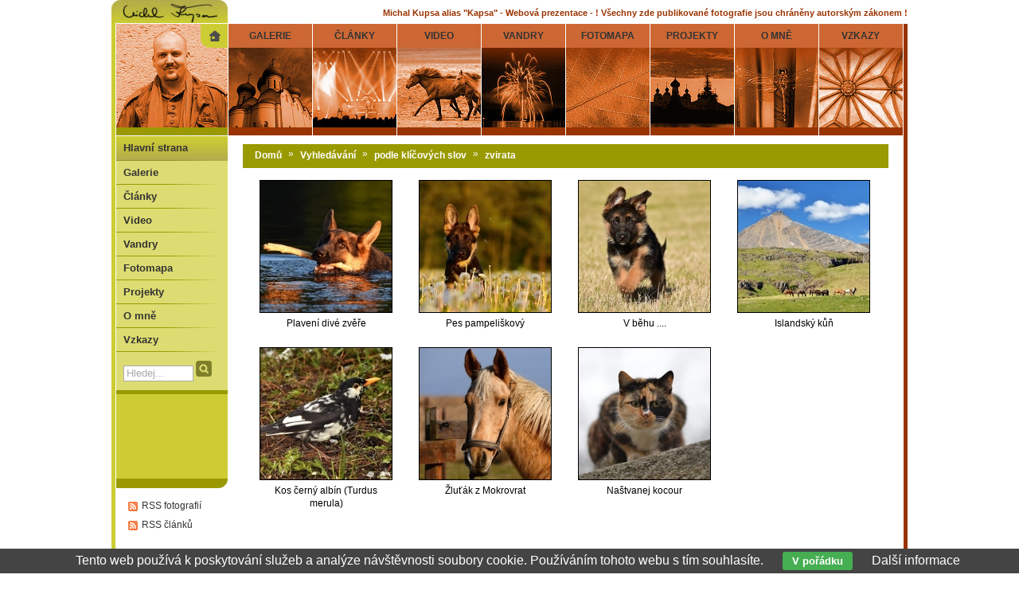

--- FILE ---
content_type: text/html; charset=UTF-8
request_url: https://www.michalkupsa.cz/foto/zvirata/
body_size: 5230
content:
<!DOCTYPE html PUBLIC '-//W3C//DTD XHTML 1.0 Transitional//EN' 'http://www.w3.org/TR/xhtml1/DTD/xhtml1-transitional.dtd'>
<html xmlns="http://www.w3.org/1999/xhtml" xml:lang="cs" lang="cs">

<head>
<title>zvirata | Fotografie | Michal Kupsa</title>
<meta http-equiv="Content-type" content="text/html; charset=utf-8" />
<meta name="Content-language" content="cs" />
<link rel="icon" href="https://www.michalkupsa.cz/favicon.ico" />

<meta name="viewport" content="width=device-width, initial-scale=1" />
<meta name="description" content="zvirata | Vyhledávání podle klíčových slov Vám může značně zpříjemnit orientaci ve fotografiích" />
<meta name="author" content="Michal Kupsa" />
<meta name="robots" content="all,follow" />
<link rel="alternate" type="application/rss+xml" title="Michal Kupsa | fotogalerie" href="/rss.xml" />
<link rel="stylesheet" type="text/css" href="/scripts/menu/css/styles.css" media="screen,projection" />
<link rel="stylesheet" type="text/css" href="/scripts/menu/css/menuChildren.css" media="screen,projection" />

<!--[if lt IE 9]>
  <link rel="stylesheet" href="/scripts/menu/css/ieMenuChildren.css"/>
<![endif]-->

<link rel="stylesheet" type="text/css" href="/include/styles.css" media="screen,projection" />
<link rel="stylesheet" type="text/css" href="/include/responsive.css" media="screen,projection" />
<link rel="stylesheet" type="text/css" href="/include/print.css" media="print" />

<!--[if lte IE 6]>
<link href="/include/ie6.css" rel="stylesheet" type="text/css" />
<![endif]-->

<script type="text/javascript" src="/scripts/jquery/jquery-1.4.1.min.js"></script>
<script type="text/javascript" src="/scripts/scripts.js"></script>


<script type="text/javascript">

//$(document).ready(function() {$(document)[0].oncontextmenu = function() {return false;}}); 

</script>
 

<script src='https://www.google.com/recaptcha/api.js?hl=cs'></script>

<script>

function submitForm()
  {
  var form = document.getElementById("ContactForm");
  
  if(validate_form(form))
    {
    form.submit();
    }
  else
    {
    grecaptcha.reset();
    }
  }
  
</script>

</head>

<body>

<nav class="mainMenu"><label for="toggleMenu" class="menuTitle">MENU</label><input type="checkbox" id="toggleMenu" /><ul><li><a href="/">Domů</a></li><li><a href="#" class="toggleChildrenTop toggleChildrenTopStyle">Galerie</a><ul><li><a href="/galerie/cestopis-22/" title="Cestopis">Cestopis</a></li><li><a href="/galerie/krajina-19/" title="Krajina">Krajina</a></li><li><a href="/galerie/architektura-12/" title="Architektura">Architektura</a></li><li><a href="/galerie/infracervena-21/" title="Infračervená">Infračervená</a></li><li><a href="/galerie/houby-13/" title="Houby">Houby</a></li><li><a href="/galerie/vlaky-14/" title="Vlaky">Vlaky</a></li><li><a href="/galerie/zvirata-20/" title="Zvířata">Zvířata</a></li><li><a href="/galerie/virtual-360-219/" title="Virtual 360°">Virtual 360°</a></li><li><a href="/galerie/lide-27/" title="Lidé">Lidé</a></li><li><a href="/galerie/makro-1/" title="Makro">Makro</a></li><li><a href="/galerie/krasne-stroje-69/" title="Krásné stroje">Krásné stroje</a></li><li><a href="/galerie/srandicky-11/" title="Srandičky">Srandičky</a></li><li><a href="/galerie/geocaching-129/" title="Geocaching">Geocaching</a></li><li><a href="/galerie/vsehochut-191/" title="Všehochuť">Všehochuť</a></li></ul></li><li><a href="#" class="toggleChildrenTop toggleChildrenTopStyle">Články</a><ul><li><a href="/blog/">Všechny články</a></li><li><a href="/blog/aktuality/" title="Aktuality">Aktuality</a></li><li><a href="/blog/zahranicni-cestopisy/" title="Zahraniční cestopisy">Zahraniční cestopisy</a></li><li><a href="/blog/fotografovani/" title="Fotografování">Fotografování</a></li><li><a href="/blog/geocaching/" title="Geocaching">Geocaching</a></li><li><a href="/blog/recenze/" title="Recenze">Recenze</a></li><li><a href="/blog/rozhovory/" title="Rozhovory">Rozhovory</a></li><li><a href="/blog/tipy-na-vylety-v-cr/" title="Tipy na výlety v ČR">Tipy na výlety v ČR</a></li><li><a href="/blog/tramping/" title="Tramping">Tramping</a></li><li><a href="/blog/detektoring/" title="Detektoring">Detektoring</a></li><li><a href="/blog/in-english/" title="In English">In English</a></li></ul></li><li><a href="#" class="toggleChildrenTop toggleChildrenTopStyle">Video</a><ul><li><a href="/galerie/cestopis-16/" title="Cestopis">Cestopis</a></li><li><a href="/galerie/geocaching-68/" title="Geocaching">Geocaching</a></li><li><a href="/galerie/hudba-54/" title="Hudba">Hudba</a></li><li><a href="/galerie/vandry-18/" title="Vandry">Vandry</a></li><li><a href="/galerie/vlaky-17/" title="Vlaky">Vlaky</a></li><li><a href="/galerie/zvirata-51/" title="Zvířata">Zvířata</a></li><li><a href="/galerie/vsehochut-64/" title="Všehochuť">Všehochuť</a></li></ul></li><li><a href="#" class="toggleChildrenTop toggleChildrenTopStyle">Vandry</a><ul><li><a href="/galerie/2025-392/" title="2025">2025</a></li><li><a href="/galerie/2024-387/" title="2024">2024</a></li><li><a href="/galerie/2023-378/" title="2023">2023</a></li><li><a href="/galerie/2022-368/" title="2022">2022</a></li><li><a href="/galerie/2021-365/" title="2021">2021</a></li><li><a href="/galerie/2020-348/" title="2020">2020</a></li><li><a href="/galerie/2019-338/" title="2019">2019</a></li><li><a href="/galerie/2018-310/" title="2018">2018</a></li><li><a href="/galerie/2017-291/" title="2017">2017</a></li><li><a href="/galerie/2016-259/" title="2016">2016</a></li><li><a href="/galerie/2015-221/" title="2015">2015</a></li><li><a href="/galerie/2014-182/" title="2014">2014</a></li><li><a href="/galerie/2013-130/" title="2013">2013</a></li><li><a href="/galerie/2012-55/" title="2012">2012</a></li><li><a href="/galerie/2011-38/" title="2011">2011</a></li><li><a href="/galerie/2010-39/" title="2010">2010</a></li><li><a href="/galerie/2009-40/" title="2009">2009</a></li><li><a href="/galerie/2008-56/" title="2008">2008</a></li><li><a href="/galerie/trampska-smes-132/" title="Trampská směs">Trampská směs</a></li><li><a href="/galerie/ruzny-stary-fotky-140/" title="Různý starý fotky">Různý starý fotky</a></li><li><a href="/galerie/sbirka-camratek-258/" title="Sbírka camrátek">Sbírka camrátek</a></li></ul></li><li><a href="/mapa.html">Fotomapa</a></li><li><a href="/projekty/">Projekty</a></li><li><a href="#" class="toggleChildrenTop toggleChildrenTopStyle">O mně</a><ul><li><a href="/autor.html">Michal Kupsa</a></li><li><a href="/kontakt.html">Kontakt</a></li><li><a href="/odkazy.html">Odkazy</a></li></ul></li><li><a href="/kniha-navstev.html">Vzkazy</a></li></ul></nav>

<!-- Container -->
<div id="container">





<!-- Header -->
<div id="header">

<h1>
  <a href="/" title="zvirata | Fotografie | Michal Kupsa">
    <span>
      zvirata | Fotografie | Michal Kupsa
    </span>
  </a>
</h1>

</div>
<!-- /Header -->





<!-- Content -->
<div id="content">

<!-- Breadcrumbs -->
<div class="lista"><a href="/" title="Domů">Domů</a> &raquo; <span>Vyhledávání</span> &raquo; <strong>podle klíčových slov</strong> &raquo; <span>zvirata</span></div><div class="clear"></div>
<!-- /Breadcrumbs -->

<!-- Thumbnails block -->
<div class="blog-content">

<!-- Thumbnails -->
<div class="thumbnail">
  <a title="Plavení divé zvěře - Tak to naše zvíře už zvládá i aport klacku z Vltavy. :-)" href="/klicova-slova/plaveni-dive-zvere-5788.html">
    <img src="/thumbs/plaveni-dive-zvere-5788.jpg" alt="Plavení divé zvěře | fotografie" /><br/>
  </a>
  <span>Plavení divé zvěře</span>
</div>
<!-- /Thumbnails -->

<!-- Thumbnails -->
<div class="thumbnail">
  <a title="Pes pampeliškový - Jen si tak blbneme v zapadajícím slunci na louce za barákem. :-)" href="/klicova-slova/pes-pampeliskovy-5676.html">
    <img src="/thumbs/pes-pampeliskovy-5676.jpg" alt="Pes pampeliškový | fotografie" /><br/>
  </a>
  <span>Pes pampeliškový</span>
</div>
<!-- /Thumbnails -->

<!-- Thumbnails -->
<div class="thumbnail">
  <a title="V běhu .... - Tak jsme si po letech zase pořídili pejska, tedy psici. :-)" href="/klicova-slova/v-behu--5586.html">
    <img src="/thumbs/v-behu--5586.jpg" alt="V běhu .... | fotografie" /><br/>
  </a>
  <span>V běhu ....</span>
</div>
<!-- /Thumbnails -->

<!-- Thumbnails -->
<div class="thumbnail">
  <a title="Islandský kůň - Islandský kůň je zvláštní a velmi odolné plemeno, k vidění volně pomalu na každé louce." href="/klicova-slova/islandsky-kun-5452.html">
    <img src="/thumbs/islandsky-kun-5452.jpg" alt="Islandský kůň | fotografie" /><br/>
  </a>
  <span>Islandský kůň</span>
</div>
<!-- /Thumbnails -->

<!-- Thumbnails -->
<div class="thumbnail">
  <a title="Kos černý albín (Turdus merula) - Fotka sice ještě pořád není ani zdaleka dokonalá, ale mám z ní opravdu velikou radost. :-)" href="/klicova-slova/kos-cerny-albin-turdus-merula-4685.html">
    <img src="/thumbs/kos-cerny-albin-turdus-merula-4685.jpg" alt="Kos černý albín (Turdus merula) | fotografie" /><br/>
  </a>
  <span>Kos černý albín (Turdus merula)</span>
</div>
<!-- /Thumbnails -->

<!-- Thumbnails -->
<div class="thumbnail">
  <a title="Žluťák z Mokrovrat - Krásnej &quot;žluťák&quot; z farmy ve vesnici s poetickým jménem Mokrovraty." href="/klicova-slova/zlutak-z-mokrovrat-3505.html">
    <img src="/thumbs/zlutak-z-mokrovrat-3505.jpg" alt="Žluťák z Mokrovrat | fotografie" /><br/>
  </a>
  <span>Žluťák z Mokrovrat</span>
</div>
<!-- /Thumbnails -->

<!-- Thumbnails -->
<div class="thumbnail">
  <a title="Naštvanej kocour - Tak takhle strakatýho kocoura jsem snad ještě nikdy naviděl a k tomu navíc tak naštvanýho, to už vůbec ne ....   :o))" href="/klicova-slova/nastvanej-kocour-1836.html">
    <img src="/thumbs/nastvanej-kocour-1836.jpg" alt="Naštvanej kocour | fotografie" /><br/>
  </a>
  <span>Naštvanej kocour</span>
</div>
<!-- /Thumbnails -->

</div>
<!-- /Thumbnails block -->

</div>
<!-- /Content -->





<!-- Sidebar -->
<div id="sidebar"><div class="menu-content"><div class="menu-top">Hlavní strana</div>
<ul class="gallery-menu"><li><a href="/galerie/" title="Galerie">Galerie</a></li><li><a href="/blog/" title="Články">Články</a></li><li><a href="/galerie/video-15/" title="Video">Video</a></li><li><a href="/galerie/vandry-10/" title="Vandry">Vandry</a></li><li><a href="/mapa.html" title="Fotomapa">Fotomapa</a></li><li><a href="/projekty/" title="Projekty">Projekty</a></li><li><a href="/autor.html" title="O mně">O mně</a></li><li><a href="/kniha-navstev.html" title="Vzkazy">Vzkazy</a></li></ul>


<!-- Search box -->
<div id="box-search">

<script type="text/javascript">
var defaultText = "Hledej...";
var suggestionText = "";
</script>

<script type="text/javascript" src="/scripts/search/search.js"></script>

<form id="search-box" action="/vyhledavani/" method="post"><input id="searchfield" class="search-input" type="text" name="search" /><input type="hidden" name="newsearch" /><input class="search-button" type="submit" name="submit" value="" /></form></div>
<!-- /Search box --><div class="menu-bottom">
<!-- https://vsevjednom.cz - pocitadlo -->
<script src="https://vsevjednom.cz/poc_count.php?poc=6050&amp;typ=1&amp;lan=cs&amp;js=1" type="text/javascript">
</script>
<noscript>
<p>
<a href="https://vsevjednom.cz/">
<img src="https://vsevjednom.cz/pocitadlo_.php?poc=6050&amp;typ=1&amp;lan=cs&amp;js=0" alt="Vsevjednom.cz" style="border: 0px; height: 88px; width: 100px">
</a>
</p>
</noscript>
<!-- https://vsevjednom.cz - pocitadlo konec -->

</div></div><ul id="sidebar-rss">
        <li class="ext-rss"><a href="/rss.xml" title="V tomto RSS zdroji je 10 poslednich fotografií." target="_blank">RSS fotografií</a></li>
        <li class="ext-rss"><a href="/rss-blog.xml" title="V tomto RSS zdroji je 10 poslednich článků." target="_blank">RSS článků</a></li>
      </ul>

<!-- Subscribe box -->
<div id="box-subscribe"><br/><a href="/newsletter/"><img src="/images/news.jpg" /></a></div>
<!-- /Subscribe box -->

<!-- Keywords cloud -->
<div id="cloud">
  <a class="key-low" href="/foto/360/" title="360">360</a>
  <a class="key-low" href="/foto/armenie/" title="armenie">armenie</a>
  <a class="key-low" href="/foto/azerbajdzan/" title="azerbajdzan">azerbajdzan</a>
  <a class="key-low" href="/foto/baku/" title="baku">baku</a>
  <a class="key-low" href="/foto/cernobila/" title="cernobila">cernobila</a>
  <a class="key-low" href="/foto/cesta/" title="cesta">cesta</a>
  <a class="key-low" href="/foto/dolske-udoli/" title="dolske&nbsp;udoli">dolske&nbsp;udoli</a>
  <a class="key-low" href="/foto/gruzie/" title="gruzie">gruzie</a>
  <a class="key-high" href="/foto/hory/" title="hory">hory</a>
  <a class="key-middle" href="/foto/houby/" title="houby">houby</a>
  <a class="key-low" href="/foto/infracervena/" title="infracervena">infracervena</a>
  <a class="key-low" href="/foto/irsko/" title="irsko">irsko</a>
  <a class="key-low" href="/foto/island/" title="island">island</a>
  <a class="key-low" href="/foto/kavkaz/" title="kavkaz">kavkaz</a>
  <a class="key-low" href="/foto/klaster/" title="klaster">klaster</a>
  <a class="key-high" href="/foto/kostel/" title="kostel">kostel</a>
  <a class="key-high" href="/foto/krajina/" title="krajina">krajina</a>
  <a class="key-low" href="/foto/krestanstvi/" title="krestanstvi">krestanstvi</a>
  <a class="key-low" href="/foto/kyrgyzstan/" title="kyrgyzstan">kyrgyzstan</a>
  <a class="key-low" href="/foto/lide/" title="lide">lide</a>
  <a class="key-low" href="/foto/mesto/" title="mesto">mesto</a>
  <a class="key-low" href="/foto/mongolsko/" title="mongolsko">mongolsko</a>
  <a class="key-low" href="/foto/more/" title="more">more</a>
  <a class="key-low" href="/foto/nocni-fotografie/" title="nocni&nbsp;fotografie">nocni&nbsp;fotografie</a>
  <a class="key-low" href="/foto/obloha/" title="obloha">obloha</a>
  <a class="key-low" href="/foto/parni-lokomotiva/" title="parni&nbsp;lokomotiva">parni&nbsp;lokomotiva</a>
  <a class="key-low" href="/foto/pobrezi/" title="pobrezi">pobrezi</a>
  <a class="key-low" href="/foto/praha/" title="praha">praha</a>
  <a class="key-low" href="/foto/pravoslavi/" title="pravoslavi">pravoslavi</a>
  <a class="key-low" href="/foto/priroda/" title="priroda">priroda</a>
  <a class="key-low" href="/foto/ptaci/" title="ptaci">ptaci</a>
  <a class="key-low" href="/foto/reka/" title="reka">reka</a>
  <a class="key-middle" href="/foto/rusko/" title="rusko">rusko</a>
  <a class="key-low" href="/foto/strom/" title="strom">strom</a>
  <a class="key-low" href="/foto/tramp/" title="tramp">tramp</a>
  <a class="key-low" href="/foto/udoli/" title="udoli">udoli</a>
  <a class="key-low" href="/foto/ukrajina/" title="ukrajina">ukrajina</a>
  <a class="key-low" href="/foto/unesco/" title="unesco">unesco</a>
  <a class="key-low" href="/foto/vandr/" title="vandr">vandr</a>
  <a class="key-low" href="/foto/vesnice/" title="vesnice">vesnice</a>
  <a class="key-low" href="/foto/vlak/" title="vlak">vlak</a>
  <a class="key-low" href="/foto/vltava/" title="vltava">vltava</a>
  <a class="key-middle" href="/foto/voda/" title="voda">voda</a>
  <a class="key-low" href="/foto/vyhlidka/" title="vyhlidka">vyhlidka</a>
</div>
<!-- /Keywords cloud -->



</div>
<!-- /Sidebar -->





<!-- Footer -->
<div id="footer"><address>Copyright &copy; 2026 <a href="https://www.michalkupsa.cz/" title="Michal Kupsa">Michal Kupsa</a>. Všechna <dfn title="Veškeré zdrojové kódy, grafické soubory a texty (i jejich části) jsou předmětem autorského práva ve smyslu Autorského zákona č. 121/2000, §11. Autorem webu je Michal Vitásek.">práva vyhrazena</dfn>. Design by <a href="http://www.vojtaherout.com">VOJTa Herout</a>. Vytvořil <a href="http://www.fotokoutek.cz" title="Tvorba webové galerie a webových stránek">Abulafia design</a> | <a href="/webova-galerie.html" title="Webová galerie">web galerie</a>, <a href="http://www.fotopraha.com" title="Fotografie Prahy">Michal Vitásek</a> 2011.</address></div>
<!-- /Footer -->





</div>
<!-- /Container -->





<!-- Menu -->
<div id="menu">

<ul><li id="menu-1"><a href="/galerie/" title="Galerie"><span>Galerie</span></a></li><li id="menu-2"><a href="/blog/" title="Články"><span>Články</span></a></li><li id="menu-3"><a href="/galerie/video-15/" title="Video"><span>Video</span></a></li><li id="menu-4"><a href="/galerie/vandry-10/" title="Vandry"><span>Vandry</span></a></li><li id="menu-5"><a href="/mapa.html" title="Fotomapa"><span>Fotomapa</span></a></li><li id="menu-6"><a href="/projekty/" title="Projekty"><span>Projekty</span></a></li><li id="menu-7"><a href="/autor.html" title="O mně"><span>O mně</span></a></li><li id="menu-8"><a href="/kniha-navstev.html" title="Vzkazy"><span>Vzkazy</span></a></li></ul>
</div>
<!-- /Menu -->


<div class="copy"><div>Michal Kupsa alias "Kapsa" - Webová prezentace - ! Všechny zde publikované fotografie jsou chráněny autorským zákonem !</div></div><div class="eu-cookies">Tento web používá k poskytování služeb a analýze návštěvnosti soubory cookie. Používáním tohoto webu s tím souhlasíte. <button>V pořádku</button> <a href="https://www.google.com/policies/technologies/cookies/">Další informace</a></div>    
    <script>
    
    $('.eu-cookies button').click(function() {
        var date = new Date();
        date.setFullYear(date.getFullYear() + 10);
        document.cookie = 'eu-cookies=1; path=/; expires=' + date.toGMTString();
        $('.eu-cookies').hide();
    });
    
    </script>
  
    <script type="text/javascript">

  var _gaq = _gaq || [];
  _gaq.push(['_setAccount', 'UA-636656-47']);
  _gaq.push(['_trackPageview']);

  (function() {
    var ga = document.createElement('script'); ga.type = 'text/javascript'; ga.async = true;
    ga.src = ('https:' == document.location.protocol ? 'https://ssl' : 'http://www') + '.google-analytics.com/ga.js';
    var s = document.getElementsByTagName('script')[0]; s.parentNode.insertBefore(ga, s);
  })();

</script>
<div class="reklama-left"></div><div class="reklama-right"></div>
<script type="text/javascript" src="/scripts/menu/scripts/menu.js"></script>

<script>
	$(function() {
		toggleChildren();
    toggleChildrenTop();
	})
</script>


</body>
</html>

--- FILE ---
content_type: text/css
request_url: https://www.michalkupsa.cz/scripts/menu/css/styles.css
body_size: 88
content:
/*Page CSS*/
body, html {font-size:16px; font-family:arial, sans-serif; margin:0;}

.content { float:left; margin:1% 3%; width:94%; }

small { font-size:80%;}

.mainMenu a.toggleChildrenTop {height: 0; padding: 0;}
.mainMenu a.toggleChildrenTopStyle {height: auto; padding: 5px 3%;}

--- FILE ---
content_type: text/css
request_url: https://www.michalkupsa.cz/scripts/menu/css/menuChildren.css
body_size: 1233
content:
/*
Responsive Mobile Toggle Menu v2.2
Description: Mobile first responsive toggle menu
Author: Danielle Vautier
*/

/*Menu mobile first CSS*/
body{ -webkit-animation: bugfix infinite 1s; }

/*This fixes a chrome/webkit bug for older Android Browsers */
// causing issues in safari @-webkit-keyframes bugfix { from {padding:0;} to {padding:0;} } 

/*Required functional CSS don't change this bit
CSS styles are at the end! */

.mainMenu {
	display:block;
	position:relative;
	width:100%;
	margin:0;
	padding:0;
	float:left;
	}
	
#toggleMenu { 
	display: none;
	}

#toggleMenu:checked ~ ul {  
	max-height:100%; /*Make page height*/ 
	opacity:1;
	}
	
.mainMenu > ul {
	width:100%;
	margin:0;
	padding:0;
	list-style:none;
	float:left;
    overflow-y: hidden;
	max-height:0;
	}

.mainMenu li {
	margin:0;
	padding:0;
	white-space:nowrap;
	display:block;
	width:100%;
	float:left;
	}
	
.mainMenu a, .mainMenu a:visited {
	display:block;
	width:100%; /*required to make whole element clickable*/
	}

label.menuTitle {
	margin:0;
	display:block;
	cursor:pointer;
	background: url('../images/menu.png');
    background-image: url('../images/menu.svg'), none; 
	background-repeat: no-repeat;
	background-position: 97% 5px;
	background-size: 24px 19px; /*Make same size as your menu.png*/
	}
	
@media screen and (min-width:768px) {
	label.menuTitle {
		display:none;
		}
	
	.mainMenu ul { 
		display:block!important;
		border:0;
		overflow:visible;
		max-height:100%!important; 
		}	

	.mainMenu ul li {
		width:auto; 
		display:inline; 
		border:0; 
		}
}


	/* Child CSS Functionality - do not change*/
	.mainMenu > ul ul {
		float:left;
		width:100%;
		margin:0;
		padding:0;
		}

	@media screen and (min-width:768px) {
		.mainMenu > ul > li {
			position: relative;
		}

		.mainMenu > ul > li:hover ul {
			display: block!important;
		}

		.mainMenu > ul ul {
			display:none!important;
			position: absolute;
			left:0;
			}

		.mainMenu > ul ul li {
			display: block;
			width:100%;
			float:left;
			padding:0;
			margin:0;
		}

		.mainMenu .toggleChildren {
			display:none!important;
		}
	}
	/*End Child CSS Functionality*/



/*Menu Styling CSS - change the below to suit your site!*/
.mainMenu {
	border-bottom:1px solid #ccc;
	}

.mainMenu li {
	border-top:1px solid #ccc;
	}
	
.mainMenu a, .mainMenu a:visited {
	color:#333;
	text-decoration:none;
	width:94%; /*Use 100% and box-sizing if not supporting ie7*/
	padding:5px 3%;
	background: none;
	}
	
label.menuTitle {
	font-size:20px;
	width:94%;  /*Use 100% and box-sizing if not supporting ie7*/
	padding:6px 3%;
	font-weight:bold;
	}
	
@media screen and (min-width:768px) {

	.mainMenu li {
		border:0;
		}
	
	.mainMenu a:hover  {
		color:#767676;
		}

	.mainMenu a, .mainMenu a:visited {
		padding:10px 3px 10px 8px;
		}
}

/*Menu Child Styling*/
.mainMenu .toggleChildren {
	float:right;
	margin-right:3%;
	width:30px; /*Note width is required */
	height:26px; /*Customise to your menu height*/
	padding:0;
	display:block;
	background:url(../images/nav-arrow.png) no-repeat center center;
	background-size: 11px 8px; 
}

.mainMenu .toggleChildren.contract {
	background:url(../images/nav-arrow.png) no-repeat center center;
	background-size: 11px 8px; 
	-moz-transform: scaleY(-1);
    -o-transform: scaleY(-1);
    -webkit-transform: scaleY(-1);
    transform: scaleY(-1);
    filter: FlipV;
    -ms-filter: "FlipV";
}

.mainMenu > ul ul a, .mainMenu > ul ul a:visited {
	background:#eee;
}


@media screen and (min-width:768px) {
	.mainMenu > ul > li:hover > a {
		color:#767676;
	}

	.mainMenu > ul ul {
		top:38px; /*height of your main nav*/
		min-width:260px; /*Set your width*/
	}

	.mainMenu > ul ul a {
		border:0;
		border-bottom:1px solid #ccc;
	}
}
/*End Menu Child Styling*/

--- FILE ---
content_type: text/css
request_url: https://www.michalkupsa.cz/include/styles.css
body_size: 8645
content:
/* ------------------------------------------ */
/* Webova galerie Azael --------------------- */
/* Zakladni styly --------------------------- */
/* ------------------------------------------ */



/* Reset css
----------------------------------------------- */
html, body, div, span, applet, object, iframe, h1, h2, h3, h4, h5, h6, p, blockquote, pre, a, abbr, acronym, address, big, cite, code, del, dfn, em, font, img, ins, kbd, q, s, samp, small, strike, strong, sub, sup, tt, var, b, u, i, center, dl, dt, dd, ol, ul, li, fieldset, form, label, legend, table, caption, tbody, tfoot, thead, tr, th, td {margin: 0; padding: 0; border: 0; outline: 0; font-weight: inherit; font-style: inherit; font-size: 100%; font-family: inherit; vertical-align: baseline;}
body {line-height: 1; color: black; background: #fff;}
ol, ul {list-style: none;}
table {border-collapse: collapse; border-spacing: 0;}
caption, th, td {text-align: left; font-weight: normal;}
blockquote:before, blockquote:after, q:before, q:after {content: ''; content: none;}
blockquote, q {quotes: none;}
:focus {outline: 0;}
ins {text-decoration: none;}
del {text-decoration: line-through;}



/* Basic formatting
----------------------------------------------- */
html {height: 100%;}
body {color: #000; font: 16px/1em Arial, "Trebuchet MS", Verdana; height: 100%; background: url("../images/back.jpg") repeat #fff;}
a, a:visited {color: #333; text-decoration: underline;}
a:hover {color: #555; text-decoration: none;}
p {margin: 20px 0;}
strong {font-weight: bold;}
em {font-style: italic;}

.clear {clear: both;}
.clear-10 {clear: both; padding: 8px 0 7px 0;}
.clear-20 {clear: both; padding: 10px 0;}
.left {float: left;}
.right {float: right;}
.bold {font-weight: bold;}
.no-bold {font-weight: normal; padding-left: 17px;}

.height-1 {height: 1px;}
.margin-0 {margin: 0;}
.padding-0 {padding: 0;}

.black {color: black;}
.blue {color: blue;}
.green {color: green;}
.grey {color: grey;}
.orange {color: orange;}
.red {color: red;}



/* ------------------------------------------ */
/* Webova galerie Azael --------------------- */
/* Styly galerie ---------------------------- */
/* ------------------------------------------ */



/* Save layout
----------------------------------------------- */
.standart-content, .blog-content {width: 94%; margin-left: 2%;}



/* Debug table
----------------------------------------------- */
#debug {border-spacing: 1px; font-size: 0.75em;}
#debug td {background: #d5d5d5; padding: 5px 8px;}
#debug th {background: #aaa; font-weight: bold; padding: 5px 8px;}
#debug tr.debug-red td {font-weight: bold; color: red;}



/* Lista
----------------------------------------------- */
.lista {float: left; margin: 10px 0 15px 2%; clear: both; width: 94%; font-size: 0.75em; line-height: 2.0em; background: #999900; color: #fff; padding-bottom: 6px; padding-left: 10px;}
.lista-random {margin-top: 0;}
.lista a, .lista a:visited {text-decoration: none; color: #fff; font-weight: bold; padding: 0 5px; position: relative; top: 2px;}
.lista span, .lista strong {font-weight: bold; padding: 0 5px; position: relative; top: 2px;}



/* Footer
----------------------------------------------- */
#footer {clear: both;}
#footer address {text-align: center; font-style: normal; font-size: 0.75em; color: #333; padding-top: 18px; width: 830px; padding-left: 155px;}
#footer address a, #footer address a:visited {text-decoration: none; color: #333; font-weight: bold;}
#footer address dfn {border-bottom: 1px dashed; cursor: help; font-style: normal;}



/* Strankovani
----------------------------------------------- */
#centering {clear: both; width: 100%; overflow: hidden; padding: 15px 0;}

#pagination {padding: 0; margin: 0 auto; list-style-type: none; float: left; position: relative; left: 50%; font-size: 0.875em;}
#pagination li {float: left; position: relative; right: 50%; font-weight: bold;}
#pagination li a {width: auto; display: block; padding: 2px 4px; text-decoration: none;}
#pagination .active {padding: 2px 4px; color: #a00000;}



/* Alerts
----------------------------------------------- */
.alert-bad {border: 1px solid red; width: 350px; font-size: 0.75em; padding: 5px 5px 5px 35px; font-weight: bold; background: url(../images/cancel.jpg) no-repeat 8px 4px #ffe3e3; margin: 10px 0 12px 2%; color: #000;}
.alert-good {border: 1px solid green; width: 350px; font-size: 0.75em; padding: 5px 5px 5px 35px; font-weight: bold; background: url(../images/accept.jpg) no-repeat 8px 4px #d4ead4; margin: 10px 0 12px 2%; color: #000;}
.alert-sql {border: 1px dashed #f3c14a; width: 500px; font-size: 0.75em; line-height: 1.4em; padding: 5px 5px 5px 35px; background: #fff99c; margin: 10px 0 12px 2%; color: #000;}
.alert-info {border: 1px solid #f7df5a; width: 350px; font-size: 0.75em; padding: 5px 5px 5px 35px; font-weight: bold; background: url(../images/info.jpg) no-repeat 8px 4px #fffca2; margin: 10px 0 12px 2%; color: #000;}
.alert-bad a, .alert-good a, .alert-info a, .alert-bad a:visited, .alert-good a:visited, .alert-info a:visited {color: #606060; text-decoration: none;}
.alert-bad a:hover, .alert-good a:hover, .alert-info a:hover {color: #000;}
.align-center {position: relative; left: 50%; margin: 0 0 0 -195px; width: 410px; padding-bottom: 10px; clear: both;}
.align-left {width: 410px; padding-bottom: 10px; clear: both;}



/* Kniha navstev - editace
----------------------------------------------- */
#kniha {width: 85%; border: 0px solid #e8e8e8; font-size: 0.75em;}
#kniha input, #kniha textarea {background: #fff; border: 1px solid #000; color: #000;}
.posttop-comment {border: 1px solid #dddc72; background: #dddc72;}
.posttext-comment {border: 1px solid #fcfccc; background: #fcfccc; font-size: 0.75em;}
.post-comment-reply .posttop-comment {border: 1px solid #cc6733; background: #cc6733; color: #fff;}
.post-comment-reply .posttext-comment {border: 1px solid #ffefbd; background: #ffefbd; font-size: 0.75em;}



/* Kniha navstev
----------------------------------------------- */
#kniha {padding: 20px 30px 20px 20px; margin: 10px auto 40px; overflow: hidden; position: relative; left: -5px; clear: both;}
#kniha h4 {color: #000; font-size: 1.5em; font-weight: bold; margin-bottom: 7px; padding-bottom: 0;}
#kniha p {color: #000; font-size: 0.875em; margin: 0; padding: 0;}
#kniha p a, #kniha p a:visited {color: #525252;}
#kniha hr {border-width: 0; border-top: 0px solid #d9d9d9; height: 1px; margin: 20px 0 15px 0; padding: 0;}
#kniha .comment-input {width: 100%; margin-bottom: 4px;}
#kniha .comment-nadpis {width: 80%; text-align: left; padding: 7px 0 4px 2px; font-weight: bold; color: #000;}
#kniha .comment-nadpis span {margin-left: 5px; font-size: 1.25em; color: red;}
#kniha .comment-pole {width: 90%; float: left; margin-bottom: 10px;}
#kniha .comment-pole input {width: 98%; font-size: 1.0em; padding: 4px;}
#kniha .comment-pole input:focus {border: 1px solid #8c8c8c;}
#kniha .comment-pole-textarea textarea {height: 180px; padding: 4px;}
#kniha .comment-pole-textarea textarea:focus {border: 1px solid #8c8c8c;}
#kniha .comment-antispam {width: 50%; float: left;}
#kniha .comment-antispam input {width: 90%; font-size: 1.0em; padding: 4px;}
#kniha .comment-antispam input:focus {border: 1px solid #8c8c8c;}
#kniha .comment-kod {width: 100px; float: left; padding: 2px 0 0 5px;}
#kniha .comment-bottom {width: 100%; float: left;}
#kniha .comment-smile {float: left; width: 140px; padding: 8px 0 0 10px;}
#kniha .comment-button {float: right; font-weight: bold; width: 120px; text-align: right;}
#kniha .comment-button input {width: 90%; padding: 5px; cursor: pointer;}
#kniha .comment-button input:hover {background: #e8e8e8; color: #c60000;}
#kniha .comment-button input:focus {color: #7e0000;}

#kniha .prvni-sloupec {width: 40%; float: left;}
#kniha .druhy-sloupec {float: right; width: 59%;}
#kniha #antispam img {position: relative; top: 5px;}
#kniha textarea {width: 100%; height: 86px; margin-bottom: 10px; position: relative; top: -1px;}

.slider-inbox-reply {width: 477px; font-size: 0.75em; margin: 10px;}
.slider-inbox-reply input, .slider-inbox-reply textarea {background: #fff; border: 1px solid #ccc; color: #777;}
.slider-inbox-reply .comment-input {width: 100%; margin-bottom: 4px;}
.slider-inbox-reply .comment-nadpis {width: 40%; text-align: left; padding: 7px 0 4px 2px; font-weight: bold; color: #777;}
.slider-inbox-reply .comment-nadpis span {margin-left: 5px; font-size: 1.25em; color: red;}
.slider-inbox-reply .comment-pole {width: 90%; float: left; margin-bottom: 10px;}
.slider-inbox-reply .comment-pole input {width: 98%; font-size: 1.0em; padding: 4px;}
.slider-inbox-reply .comment-pole input:focus {border: 1px solid #8c8c8c;}
.slider-inbox-reply .comment-pole-textarea textarea {height: 180px; padding: 4px;}
.slider-inbox-reply .comment-pole-textarea textarea:focus {border: 1px solid #8c8c8c;}
.slider-inbox-reply .prvni-sloupec-reply {width: 40%; float: left;}
.slider-inbox-reply .druhy-sloupec-reply {float: right; width: 59%;}
.slider-inbox-reply textarea {width: 97%; height: 86px; margin-bottom: 10px;}

.slider-inbox-reply .comment-bottom {width: 100%; float: left;}
.slider-inbox-reply .comment-button {float: right; font-weight: bold; width: 136px; text-align: right;}
.slider-inbox-reply .comment-button input {width: 90%; padding: 5px; cursor: pointer;}
.slider-inbox-reply .comment-button input:hover {background: #e8e8e8; color: #c60000;}
.slider-inbox-reply .comment-button input:focus {color: #7e0000;}

.post-comment {margin: 0 0 16px 40px; width: 700px;}
.post-comment-reply {margin: 0 0 16px 70px; width: 670px; overflow: hidden;}
.posttop-comment {padding: 7px 7px 10px 7px; height: 12px;}
.username-comment {font-weight: bold; width: auto; float: left;}
.username-comment a {color: #8f8f8f; font-size: 0.75em; font-weight: normal; position: relative; top: -1px; cursor: pointer; margin-right: 2px; text-decoration: none;}
.username-comment a.order-reply {color: #9da8be;}
.username-comment a:hover {color: #000;}
.comment-reakce {color: #168ec6; text-decoration: none; display: block; padding-top: 10px; width: 150px;}
.comment-reakce-link, a.comment-reakce-link:visited {padding: 0 5px 0 9px; color: green; background: url("../img/reaction-down.gif") 0 4px no-repeat;}
.comment-reakce-who, a.comment-reakce-who:visited {color: #7f7f7f; padding-left: 9px; background: url("../img/reaction-up.gif") 0 4px no-repeat; margin-left: 5px;}
.userweb-comment {width: auto; float: left; margin-left: 10px;}
.userweb-comment-right {width: auto; float: right;}
.userweb-image {height: 20px; border: 0;}
.posttext-comment {padding: 7px; border-top: 0; text-align: left;}
.postdate-comment {float: right; margin-right: 10px; font-size: 0.75em; padding: 1px 0 0 0;}

.postimg-comment {width: 40px; float: left;}
.postbody-comment {width: 425px; float: right;}

#vypis {width: 600px; position: relative; left: 50%; margin: 0 0 0 -390px; float: left;}



/* Thumbnail
----------------------------------------------- */
.thumbnail {width: 179px; height: 210px; float: left; text-align: left; font-size: 0.75em; margin-left: 21px;}
.thumbnail span {width: 165px; display: block; float: left; text-align: center; padding-left: 1px;}
.thumbnail img {border: 1px solid #000; margin: 0 0 5px 0;}



/* Thumbnail - zarovnani na stred vertikalne i horizontalne
----------------------------------------------- */
.thumbnail-back {border: 1px solid #d2d2d2; margin: 0 0 10px 10px; background: #ebebeb;}
.thumbnail-back:hover {background: #cacaca;}
.posun {margin-top: 10px;}



/* Thumbnail - odkazy
----------------------------------------------- */
.thumbnail-link {width: 150px; height: 160px; float: left; text-align: center; font-size: 0.75em;}
.thumbnail-link img {border: 1px solid #000; margin: 0 0 5px 0;}

.thumbnail-link-list {width: 96%; margin-left: 2%;}
.thumbnail-link-list h4 {margin: 0; padding: 0 0 3px 0; font-weight: bold;}
.thumbnail-link-list h4 a, .thumbnail-link-list h4 a:visited {text-decoration: underline; font-size: 0.75em;}
.thumbnail-link-list h4 span a, .thumbnail-link-list h4 span a:visited {color: #828282; font-size: 0.75em; font-weight: normal; text-decoration: none;}
.thumbnail-link-list p {margin: 0 0 20px 0; padding: 0; font-size: 0.875em; color: #494949;}

.thumbnail-link-thumblist {width: 90%; margin: 0 0 15px 2%; float: left;}
.thumbnail-link-thumblist .thumbnail-link-list-img {float: left; margin: 0 15px 20px 0;}
.thumbnail-link-thumblist .thumbnail-link-list-img img {border: 1px solid #000;}
.thumbnail-link-thumblist .thumbnail-link-list-text {float: left; width: 520px;}
.thumbnail-link-thumblist .thumbnail-link-list-text h4 {margin: 0; padding: 0 0 3px 0; font-weight: bold;}
.thumbnail-link-thumblist .thumbnail-link-list-text h4 a, .thumbnail-link-thumblist .thumbnail-link-list-text h4 a:visited {text-decoration: underline;}
.thumbnail-link-thumblist .thumbnail-link-list-text h4 span a, .thumbnail-link-thumblist .thumbnail-link-list-text h4 span a:visited {color: #828282; font-size: 0.75em; font-weight: normal; text-decoration: none;}
.thumbnail-link-thumblist .thumbnail-link-list-text p {margin: 0 0 20px 0; padding: 0; font-size: 0.875em;}

#links {clear: both; float: left; margin: 0; width: 95%;}
#links h3 {margin: 0 0 0 2%; padding-top: 0.3em; font-weight: bold; line-height: 2.5em; display: block; clear: both;}
#links h3.first {padding-top: 0em;}



/* Seznam uzivatelu
----------------------------------------------- */
.userlist-img {float: left; width: 160px; margin-left: 2%; padding: 0 10px 10px 0;}
.userlist-img img {border: 1px solid #000;}
.userlist-text {float: right; width: 490px; padding: 0 20px 20px 0;}
.userlist-text h1 {font-size: 1.0em; font-weight: bold; padding-bottom: 7px;}
.userlist-text h1 a, .userlist-text h1 a:visited {text-decoration: none;}
.userlist-text ul li {font-size: 0.75em; display: block; padding-bottom: 5px;}



/* Article
----------------------------------------------- */
.article {width: 94%; margin-left: 2.5%; clear: both;}

.article h1 {font-weight: bold; font-size: 1.9em; padding: 0.31em 0 0 0; line-height: 1.25em;}
.article h2 {font-weight: bold; font-size: 1.5em; padding: 1.0em 0 0.35em 0; line-height: 1.125em;}
.article h3 {font-weight: bold; font-size: 1.25em; padding: 1.0em 0 0.35em 0; line-height: 1.125em;}
.article h4 {font-weight: bold; font-size: 1.125em; padding: 0.5em 0 0.8em 0; line-height: 1.125em;}
.article h5 {font-weight: bold; font-size: 1.0em; padding: 1.0em 0 0.35em 0; line-height: 1.125em;}
.article h6 {font-weight: bold; font-size: 0.875em; padding: 1.0em 0 0.35em 0; line-height: 1.125em;}
.article p {font-size: 0.875em; line-height: 1.5em; margin: 0 0 1.1em 0;}
.article p.article-green {color: green;}
.article p.article-red {color: red;}

.article pre {border: 1px dotted #000; margin: 0.75em 1.56em 0.75em 0; padding: 0.63em 0.94em; background: #fff; font-size: 0.75em; font-family: "courier new"; line-height: 1.4em; display: block; overflow-x: auto; white-space: pre-wrap; white-space: -moz-pre-wrap !important; white-space: -pre-wrap; white-space: -o-pre-wrap; word-wrap: break-word;}

.article blockquote {border: 1px solid #e3e3e3; margin: 0.75em 25px 0.75em 0; background: #efefef; display: block; width: 773px; overflow: hidden; padding: 10px 10px 7px 10px;}
.article blockquote p {font-size: 0.875em; line-height: 1.6em; padding: 0;}

.article ul {margin: 0.75em 0 1.25em 1.56em; font-size: 0.875em; list-style: disc;}
.article ul li {line-height: 1.38em;}
.article ul li ul {margin-top: 0; margin-bottom: 0; font-size: 1.0em; list-style: circle;}
.article ul li ul li ul {margin-top: 0; margin-bottom: 0; font-size: 1.0em; list-style: square;}

.article ol {margin: 0.75em 0 1.25em 1.56em; font-size: 0.875em; list-style: decimal;}
.article ol li {line-height: 1.38em;}
.article ol li ol {margin-top: 0; margin-bottom: 0; font-size: 1.0em;}
.article ol li ol li ol {margin-top: 0; margin-bottom: 0; font-size: 1.0em; list-style: lower-latin;}

.article table {width: auto; border-collapse: collapse; font-size: 0.75em; margin: 1.0em 0 2.5em 0; border: 1px solid #888; border-right: 0;}
.article table caption {font-variant: small-caps; padding-bottom: 0.63em;}
.article table.full {width: 100%;}
.article table th {background: #e0e0e0; color: #333; padding: 0.5em; border-bottom: 1px solid #888; text-align: left; font-weight: bold; border-right: 1px solid #888;}
.article table td {border-bottom: 1px solid #888; border-right: 1px solid #888; padding: 0.5em;}

.article .table-title {padding-top: 10px; float: left; width: 100%;}
.article .table-desc, .article .table-title {font-size: 0.75em;}

.article .article-vlevo {float: left; margin: 10px; margin-left: 0; border: 1px solid #000;}
.article .article-vpravo {float: right; margin: 10px 5px 10px 10px; border: 1px solid #000;}
.article .article-text-vlevo {text-align: left;}
.article .article-text-vpravo {text-align: right;}
.article .article-text-center {text-align: center;}
.article .article-text-justify {text-align: justify;}
.article .youtube {text-align: center; padding: 0; position: relative; left: -3px;} /* padding: 20px 0; */
.article .youtube-popis {font-size: 0.75em; font-style: italic; margin-bottom: 21px;}

.article .article-img {padding: 16px 17px 9px 16px; background: #efefef; border: 1px solid #e3e3e3; color: #000; font-style: italic; font-size: 0.75em; margin: 20px 0;}
.article .article-img img {margin-bottom: 7px; border: 1px solid #e3e3e3;}
.article .article-img span {clear: both; display: block; margin-left: 4px;}
.article .article-img span img {margin-bottom: 0; border: 0;}
.article .article-img span img, .article .article-img-fly-right span img, .article .article-img-fly-left span img {width: auto;}
.article .article-img img {margin-bottom: 7px; border: 1px solid #e3e3e3; width: 100%;}
.article .article-img span {clear: both; display: block; margin-left: 4px;}

.article .article-imgb {padding: 0 0 9px 0 background: #efefef; border: 0px solid #e3e3e3; color: #000; font-style: italic; font-size: 0.75em; margin: 20px 0;}
.article .article-imgb img {margin-bottom: 7px; border: 0px solid #e3e3e3; width: 100%;}
.article .article-imgb span {clear: both; display: block; margin-left: 4px;}
.article .article-imgb span img {margin-bottom: 0; border: 0; width: auto;}

.article .article-img-fly-left {float: left; margin: 0 10px 3px 0;}
.article .article-img-fly-right {float: right; margin: 0 0 3px 10px;}

.article .article-img-fly-left2 {margin-right: 23px;}

.article .blog-image2 {border: 1px solid #000;}

.article-social {font-size: 0.875em; padding-bottom: 25px;}
.article-social .article-facebook {background: url("../img/facebook.png") no-repeat; padding: 0 15px 0 22px; margin-left: 2%;}
.article-social .article-twitter {background: url("../img/twitter.png") no-repeat; padding: 0 15px 0 22px;}
.article-social .article-delicious {background: url("../img/delicious.png") no-repeat; padding: 0 15px 0 22px;}
.article-social .image-gplus {float: right; overflow: hidden; display: block; width: 380px; position: relative; top: 0px;}

.soc {position: relative; left: 50px; width: 100%;}
.soc2 {position: relative; left: 0px; width: 800px;}
.fb-like {float: left; margin-right: 20px;}
.addthis_button_tweet {position: relative; top: 3px; margin-right: 5px;}
.g2 {float: left; position: relative; top: 3px;}

.article-date {font-size: 0.75em; float: left; display: block; margin-bottom: 15px; width: 100%;}
.article-date span {display: block; width: 100%; font-size: 1.0em; padding-bottom: 3px;}

.codes-info {width: 100%; float: left; font-style: italic; font-size: 0.75em; padding-top: 8px;}

.article .article-round {background: #dadada; border: 0; -webkit-border-radius: 10px; -moz-border-radius: 10px; border-radius: 10px; padding: 15px;}




/* Uprava typografie
----------------------------------------------- */
.uprava-typografie {font-size: 0.875em;}



/* Anketa
----------------------------------------------- */
.poll {border: 1px dashed #e5b542; padding: 10px; width: 745px; margin: 7px 0 20px 0; float: left; font-size: 0.875em; background: #fff191;}
.poll strong {line-height: 1.4em;}
.poll .voted {color: red; font-size: 0.75em; line-height: 2.0em;}
.poll hr {border-width: 0; border-top: 1px dashed #aaa; height: 1px;}
.poll ul {margin-left: 0;}
.poll ul li {display: block; list-style: none; margin-bottom: 10px;}
.poll .poll-img {border: 0; display: block; height: 10px; margin: 2px 0 10px 0; width: 1%;}
.poll form input {border: 0; background: none; border-bottom: 1px solid #000; cursor: pointer; padding: 0; margin: 0; font-size: 1.0em; font-family: Arial, "Trebuchet MS", Verdana; overflow: visible; width: auto; text-align: left;}
.poll form input:hover {border: 0; margin-bottom: 1px;}

.poll-sidebar {width: 190px; font-size: 0.75em;}
.poll-sidebar strong {margin-bottom: 10px; display: block; float: left; font-size: 1.0em;}
.poll-sidebar ul {clear: both;}
.poll-sidebar hr {border-width: 0; border-top: 1px dashed #aaa; height: 1px;}
.poll-sidebar .voted {font-size: 0.875em;}



/* Blog
----------------------------------------------- */
.blog {margin-top: 0px; clear: both; overflow: hidden;}
.blog-img {width: 140px; float: left; margin-bottom: 20px;}
.blog-img a {border: 5px solid #d3d3d3; display: block; width: 119px;}
.blog-img a:hover {border: 5px solid #b7b7b7;}
.blog-text {width: 650px; float: left;}
.blog-text-title {width: 450px;}
.blog h3 {margin: 0; padding: 0 0 3px 0;}
.blog h3 a, .blog h3 a:visited {font-weight: bold; font-size: 1.0em; text-decoration: none; line-height: 1.25em;}
.blog span {font-style: italic; display: block; font-size: 0.75em; width: 100%; overflow: hidden; padding-bottom: 0;}
.blog span strong {text-decoration: underline; font-weight: normal;}
.blog span span {display: block; width: 100%; font-size: 1.0em; padding-bottom: 3px;}
.blog p {margin: 0; padding: 5px 0 20px 0; font-size: 0.75em; border-top: 0px dashed #a2a2a2; line-height: 1.75em;}



/* Vlajky
----------------------------------------------- */
#flag {position: absolute; left: 0; top: 114px; width: 100%; text-align: center;}
#flag #flagin {margin: 0 auto; width: 960px;}
#flag #flagin form {margin-right: 3px; float: right; position: relative; z-index: 6;}
#flag #flagin form input {padding: 0;}



/* Image
----------------------------------------------- */
#image {width: 100%; text-align: center;}
#image img {border: 0px solid #000;}
#image img.photography {border: 0; width: 662px;}
#image img.photography-small {border: 0;}
#image #sipky {width: 276px; margin: 20px auto; height: 25px; font-size: 0.875em;}
#image #sipky a, #image #sipky a:visited {text-decoration: none;}
#image #sipky .vlevo {width: 90px; float: left; height: 23px; text-align: right;}
#image #sipky .vpravo {width: 90px; float: left; height: 23px; text-align: left;}
#image #sipky .zpet {width: 90px; float: left; height: 23px;}

#info {width: 750px; margin: 20px auto; text-align: left; padding-bottom: 5px;}
#info p {margin: 7px 0; line-height: 1.5em; font-size: 0.875em; padding-left: 0px;}
#info p .image-facebook {background: url("../img/facebook.png") no-repeat; padding: 0 15px 0 22px;}
#info p .image-twitter {background: url("../img/twitter.png") no-repeat; padding: 0 15px 0 22px;}
#info p .image-delicious {background: url("../img/delicious.png") no-repeat; padding: 0 15px 0 22px;}
#info p .image-gplus {float: right; overflow: hidden; display: block; width: 202px; position: relative; top: 3px;}

#info .share-text {font-size: 0.75em; margin: 5px 0 10px 80px; color: green; font-weight: bold;}
#info .soc {left: 80px; margin-bottom: 25px;}

.share-text-article {font-size: 0.75em; margin: 5px 0 10px 49px; color: green; font-weight: bold; float: left; width: 100%;}

#info p.geo {margin: 15px 0;}
#info p.geo a, #info p.geo a:visited {-webkit-border-radius: 12px; -moz-border-radius: 12px; border-radius: 12px; background: #9A9901; color: #fff; text-decoration: none; padding: 7px 15px;}
#info p.geo a:hover {background: #7d7c00;}

a.morearticles, a.morearticles:visited  {display: block; float: left; -webkit-border-radius: 12px; -moz-border-radius: 12px; border-radius: 12px; background: #9A9901; color: #fff; text-decoration: none; padding: 7px 15px; margin: 0 0 0 250px;}
a.morearticles:hover {background: #7d7c00;}

#image .ricoh-theta-spherical-image {left: 50%; margin: 0 0 0 -450px; max-width: 900px; position: relative;}




/* Google mapa
----------------------------------------------- */
#m {width: 988px; height: 600px; max-width: calc(100% - 12px); border: 0px solid #000; margin-left: 6px; margin-bottom: 0px;}
#m strong {color: #000;}
#m p {color: #000;}

.smap .zoom .label {background: transparent;}
.zoom-menu {display: none; visibility: hidden;}



/* Menu galerie
----------------------------------------------- */
.gallery-menu {padding-bottom: 1px; float: left; width: 141px; font-size: 0.82em;}

.gallery-menu li {background: url("../images/sidebar-line.jpg") 0 100% no-repeat;}
.gallery-menu li a {text-decoration: none; display: block; font-weight: bold; padding: 7px 0 7px 10px;}
.gallery-menu li a:hover {color: #000;}
.gallery-menu li a.current {color: green;}




/* Mracno klicovych slov
----------------------------------------------- */
#cloud {width: 140px; padding: 15px 10px 15px 7px; float: left; line-height: 1.6em; font-size: 1.0em;}
#cloud a {float: left; display: block; padding: 0 3px;}
#cloud a.key-low {font-size: 0.69em;}
#cloud a.key-middle {font-size: 1.0em;}
#cloud a.key-high {font-size: 1.25em;}



/* Prilohy k clankum
----------------------------------------------- */
h4.prilohy {font-weight: bold; font-size: 1.0em; width: 95%; padding-top: 7px; margin-left: 2%;}
#attach {width: 95%; margin: 12px 0 30px 2%; float: left; font-size: 0.75em;}
#attach li {line-height: 2.0em;}
#attach li span {color: grey;}
#attach li a {padding-left: 25px;}
#attach li.ext-ai {background: url("../img/ext_ai.png") 1px 4px no-repeat;}
#attach li.ext-avi {background: url("../img/ext_avi.png") 1px 4px no-repeat;}
#attach li.ext-bmp {background: url("../img/ext_bmp.png") 1px 4px no-repeat;}
#attach li.ext-doc {background: url("../img/ext_doc.png") 1px 4px no-repeat;}
#attach li.ext-exe {background: url("../img/ext_exe.png") 2px 4px no-repeat;}
#attach li.ext-gif {background: url("../img/ext_gif.png") 1px 4px no-repeat;}
#attach li.ext-html {background: url("../img/ext_html.png") 0 4px no-repeat;}
#attach li.ext-jpg {background: url("../img/ext_jpg.png") 0 4px no-repeat;}
#attach li.ext-js {background: url("../img/ext_js.png") 2px 4px no-repeat;}
#attach li.ext-mp3 {background: url("../img/ext_mp3.png") 1px 4px no-repeat;}
#attach li.ext-other {background: url("../img/ext_other.png") 1px 4px no-repeat;}
#attach li.ext-pdf {background: url("../img/ext_pdf.png") 0 4px no-repeat;}
#attach li.ext-php {background: url("../img/ext_php.png") 0 4px no-repeat;}
#attach li.ext-png {background: url("../img/ext_png.png") 0 4px no-repeat;}
#attach li.ext-psd {background: url("../img/ext_psd.png") 0 4px no-repeat;}
#attach li.ext-rar {background: url("../img/ext_rar.png") 1px 4px no-repeat;}
#attach li.ext-tif {background: url("../img/ext_tif.png") 1px 4px no-repeat;}
#attach li.ext-ttf {background: url("../img/ext_ttf.png") 1px 4px no-repeat;}
#attach li.ext-xls {background: url("../img/ext_xls.png") 1px 4px no-repeat;}
#attach li.ext-zip {background: url("../img/ext_zip.png") 1px 4px no-repeat;}
#attach li.ext-raw {background: url("../img/ext_raw.png") 1px 2px no-repeat; padding-left: 13px;}



/* Registrace
----------------------------------------------- */
#registrace fieldset {border: 1px solid #aaa; width: 703px; padding: 10px 10px 20px 10px; margin: 0 0 25px 0; float: left;}
#registrace legend {padding: 0 3px; text-align: center; font-weight: bold; margin-bottom: 0.1em;}
#registrace .registrace-left {float: left;}
#registrace .registrace-left .change-checkbox {font-size: 0.75em; padding: 0 0 7px 103px; clear: both;}
#registrace .registrace-left .change-checkbox label {position: relative; top: -2px;}
#registrace .registrace-left .change-checkbox a {text-decoration: none;}
#registrace .registrace-left .change-checkbox img {position: relative; top: 4px; padding-left: 5px;}
#registrace .registrace-left .change-checkbox strong {padding-left: 5px;}
#registrace .registrace-left .change-checkbox img.edit-adress {position: relative; top: 7px;}
#registrace .registrace-left .change-checkbox img.delete-adress {position: relative; top: 3px; padding: 0;}
#registrace .registrace-left .change-checkbox img.primary-adress {position: relative; top: 3px;}
#registrace .registrace-help {float: left; border: 1px solid #e2d64d; background: #fff9b1; width: 270px; padding: 7px; margin: 5px 0 15px 0; font-size: 0.75em;}
#registrace .registrace-help p {padding-bottom: 10px; margin: 0;}
#registrace .registrace-vop {float: left; border: 1px solid #769bea; background: #cbd9f7; width: 708px; padding: 7px; margin: 5px 0 15px 0; font-size: 0.75em;}
#registrace .registrace-newsletter {float: left; border: 1px solid #f6d240; background: #ffe88e; width: 708px; padding: 7px; margin: 5px 0 15px 0; font-size: 0.75em;}
#registrace .registrace-newsletter input {position: relative; top: 2px; margin-right: 10px;}



/* Formulare
----------------------------------------------- */
.form .input-cell {width: 400px; text-align: left;}
.input-cell-login {border: 1px solid red; width: 195px;}
.form .input-textarea {width: 400px; text-align: left;}
.form .input-text, .form .input-text-selectbox {width: 100px; float: left; text-align: right; position: relative; top: 9px; font-size: 0.75em; font-weight: bold; padding: 0 7px 0 0;}

.form .input-input {width: 270px; float: left; text-align: left;}
.form .input-input input {height: 20px; border: 1px solid #aaa; background: #efefef; padding: 3px 3px 0 3px; width: 270px;}
.form .input-input select {border: 1px solid #aaa; background: #efefef; width: 200px; margin: 7px 0;}
.form .input-input textarea {height: 150px; width: 370px; border: 1px solid #aaa; background: #efefef; padding: 3px 3px 0 3px}

.form .em-upozorneni {color: red; margin: 10px 0; float: left; font-size: 0.75em; width: 640px;}
.form .input-input input.field {border: 1px solid #666; margin: 5px 0;}
.form .input-input input.obligatory {background: #fcffad; border: 1px solid #666; margin: 5px 0;}
.form .input-input input:focus {border: 1px solid #000;}
.form .input-input input.obligatory:focus {border: 1px solid #000; background: #fbff87;}

.form-login .input-cell {width: 190px; float: left;}
.form-login .input-text {width: 50px; font-size: 1.0em; font-weight: normal;}
.form-login .input-input {width: 125px;}
.form-login .input-input input {width: 115px; background: #fff;}
.form-login .input-button {width: 125px; float: left;}
.form-login .input-button input {float: right; margin-right: 7px; margin-top: 3px;}



/* Password form
----------------------------------------------- */
#password-form fieldset {border: 1px solid #aaa; width: 90%; padding: 10px; margin: 0 0 25px 2%; float: left;}
#password-form legend {padding: 0 3px; text-align: center; font-weight: bold; margin-bottom: 0.1em;}

#password-form .registrace-left {float: left; width: 40%; padding-right: 15px;}

#password-form .registrace-left .input-cell {float: left; width: 100%;}
#password-form .registrace-left .input-text {width: 70px;}
#password-form .registrace-left .input-input {width: 145px;}
#password-form .registrace-left .input-input input {position: relative; top: 6px; width: 145px;}
#password-form .registrace-left .input-button input {float: right; margin: 15px 20px 0 0; cursor: pointer; width: 100px;}

#password-form .registrace-help {float: left; border: 1px solid #e2d64d; background: #fff9b1; width: 53%; padding: 7px; margin: 5px 0 15px 0; font-size: 0.75em;}
#password-form .registrace-help p {padding-bottom: 10px; margin: 0;}



/* Search box
----------------------------------------------- */
#box-search {background: none; border: 0px dashed #7ef24b; padding: 10px 0 0 10px; margin: 0 0 10px 0; float: left; width: 120px;}
#box-search input.search-input {height: 18px; border: 1px solid #aaa; padding: 0 3px; width: 80px; background: #fff; margin-right: 3px;}
#box-search input.search-button {border: 0; background: url("../images/search.png") no-repeat; width: 20px; height: 20px; cursor: pointer;}
#box-search input.search-button:hover {}

.search-where input.where-submit {border: 0; background: url("../images/search2.png") no-repeat; width: 20px; height: 20px; cursor: pointer; position: relative; top: 1px;}
.search-where input.where-submit:hover {}


.search-lista {float: left;}
.search-lista em {position: relative; top: 2px; font-style: normal;}
.search-where {float: right; line-height: 1.5em; position: relative; top: 2px; left: -10px;}
.search-where label {margin-left: 10px;}

.search-where .where-nadpis {font-weight: bold; margin-right: 10px;}
.search-where .where-submit {margin-left: 10px; padding: 0 5px;}

.search-where #where_foto {position: relative; top: 2px;}
.search-where #where_article {position: relative; top: 2px;}



/* Subscribe box
----------------------------------------------- */
#box-subscribe {background: none; border: 0px dashed #7ef24b; padding: 0 0 0 10px; margin: 10px 0; float: left; width: 140px;}
#box-subscribe p {font-size: 0.69em; padding: 5px 5px 10px 0; margin: 0;}
#box-subscribe input.subscribe-input {height: 18px; border: 1px solid #aaa; background: #efefef; padding: 0 3px; width: 95px; background: #fff; margin-right: 3px;}
#box-subscribe input.subscribe-button {border: 0; background: url("../images/subscribe.png") no-repeat; width: 20px; height: 20px; cursor: pointer;}
#box-subscribe input.subscribe-button:hover {background: #aaa; color: #fff;}

.subscribe-checkbox {width: 100%; font-size: 1.0em; float: left; padding: 30px 0 1px 5px;}
.subscribe-checkbox .subscribe-checkbox-left {float: left; display: block; width: 25px; height: 40px;}
.subscribe-checkbox .subscribe-checkbox-left input {position: relative; left: -2px;}
.subscribe-checkbox .subscribe-checkbox-right {float: left; display: block; width: 85%; height: 40px; padding-top: 2px;}



/* Stitky
----------------------------------------------- */
.label {font-style: normal; padding: 1px 4px; background: #000; margin-right: 7px; display: block; float: left;}
a.label, a.label:visited {text-decoration: none;}



/* Kontaktni informace
----------------------------------------------- */
#kontakt {width: 40%; margin-left: 15px; float: left; font-size: 0.875em; line-height: 1.5em; padding-top: 12px;}
#kontakt ul li {padding-left: 30px; font-size: 1.0em; line-height: 2.0em;}
#kontakt ul li.kontakt-user {background: url("../images/kontakt-user.jpg") 0 4px no-repeat;}
#kontakt ul li.kontakt-email {background: url("../images/kontakt-email.jpg") 0px 6px no-repeat;}
#kontakt ul li.kontakt-phone {background: url("../images/kontakt-phone.jpg") 0 5px no-repeat;}
#kontakt ul li.kontakt-icq {background: url("../images/kontakt-icq.jpg") 0px 5px no-repeat;}
#kontakt ul li.kontakt-skype {background: url("../images/kontakt-skype.jpg") 1px 5px no-repeat;}
#kontakt ul li.kontakt-adress {background: url("../images/kontakt-adress.jpg") 1px 5px no-repeat;}
#kontakt ul li.kontakt-facebook {background: url("../images/kontakt-facebook.jpg") 1px 5px no-repeat;}
#kontakt ul li.kontakt-twitter {background: url("../images/kontakt-twitter.jpg") 1px 5px no-repeat;}
#kontakt ul li.kontakt-none {background: none; padding-left: 0;}
#kontakt p {width: 100%; margin: 23px 0 20px 0;}
#kontakt .uprava-typografie {font-size: 1.0em;}



/* Kontaktni mailovy formular - barvy
----------------------------------------------- */
#formular input, #formular textarea {border: 1px solid #aaa;}
#formular input:focus, #formular textarea:focus {border: 1px solid #000;}



/* Kontaktni mailovy formular
----------------------------------------------- */
#formular {width: 53%; float: right; margin-bottom: 20px; margin-right: 20px; font-size: 0.875em;}
#formular form {padding: 15px 0 10px 15px; }
#formular form .input-cell {width: 100%; text-align: left; height: 20px; margin: 0; padding-bottom: 17px;}
#formular form .input-text {width: 15%; height: 22px; float: left; text-align: right; padding: 5px 7px 0 0;}
#formular form .input-input {width: 75%; height: 15px; float: left; text-align: left;}
#formular form .input-input input.field {width: 95%; height: 20px; padding: 3px 3px 0 3px;}
#formular form .input-textarea {width: 100%; height: 175px; text-align: left; margin: 0;}
#formular form .input-input textarea {width: 95%; height: 160px; padding: 3px 3px 0 3px; margin: 0 0 10px 0;}
#formular form .shop-textarea {height: 275px;}
#formular form .shop-textarea textarea {height: 260px;}
#formular form .input-button {width: 100%; text-align: left; height: 20px; margin: 0; padding-bottom: 17px;}
#formular form .input-button .input-input input.button {font-weight: bold; border: 1px solid #514743; padding: 5px 10px;}
#formular form .input-button .input-input input.button:hover {cursor: pointer;}

#formular .privacy {width: 75%; float: left; margin: 0 0 10px 17%;}



/* Checkbox list
----------------------------------------------- */
.checkbox-list span {width: 180px; font-size: 0.75em; padding-top: 2px;}
.checkbox-list .checkbox-disabled {font-weight: bold;}



/* Mega box
----------------------------------------------- */
ul#menumap  {width: 100px; display: block; float: left; margin: 0 0 15px 14px;}
ul#menumap li.mega a {background: url(../img/map.gif) 0 4px no-repeat; display: block; font-size: 0.75em; text-decoration: none; padding: 0 0 0 11px;}
ul#menumap li.mega a:hover {background-position: 0 -40px;}
ul#menumap div {display: none;}
ul#menumap li.mega div {position: relative; border: 1px solid #dda; padding: 10px; background: #ffc; margin: 5px 0 10px 0; font-size: 0.75em; width: 200px;}
ul#mega-gallery div {z-index: 5;}
ul#mega-category div {z-index: 10;}
ul#menumap li.mega label {position: relative; top: -2px;}
ul#menumap li.hovering div {display: block;}
ul#menumap li.mega div span {width: 180px; font-size: 0.75em; padding-top: 2px;}
ul#menumap li.mega div .checkbox-disabled {font-weight: bold;}

ul#menumap li.mega div .map-button {margin-top: 10px; width: 170px; border: 1px solid #aaa; background: #efefef; cursor: pointer;}
ul#menumap li.mega div .map-button:hover {background: #dbdbdb; color: #000;}



/* Naseptavac
----------------------------------------------- */
.naseptavac {position: relative; font-size: 0.75em;}
.naseptavac ul {position: absolute;	background: #86bac7; top: 0; left: 0;}
.naseptavac li {padding: 0;	list-style: none;}
.naseptavac li a {display: block; text-indent: 5px; color: #fff; text-decoration: none; padding: 3px;}
.naseptavac li.selected a {background: #3d91a5;}

.naseptavac_inactive {color: #aaa;}
.naseptavac_active {color: #000;}
.naseptavac_text {color: #000;}



/* RSS sidebar
----------------------------------------------- */
#sidebar-rss {padding: 10px 0 0 10px;}
#sidebar-rss li {line-height: 2.0em; font-size: 0.75em; clear: both; padding-left: 6px;}
#sidebar-rss li a {padding-left: 17px; text-decoration: none;}
#sidebar-rss li.ext-rss {background: url("../img/ext_rss.png") 6px 7px no-repeat;}



/* ------------------------------------------ */
/* Webova galerie Azael --------------------- */
/* Zakladni layout stranek ------------------ */
/* ------------------------------------------ */



/* Layout
----------------------------------------------- */
#container {text-align: left; width: 1000px; margin: 0 auto; background: url("../images/content.jpg") repeat-y;}



/* Header
----------------------------------------------- */
#header {height: 171px; background: url("../images/header.jpg") no-repeat;}
#header h1, #header h2 {width: 146px; height: 171px; position: relative; left: 0px; top: 0px; background: url("../images/h1.jpg") no-repeat; z-index: 10;}
#header h1 a, #header h2 a {display: block; width: 146px; height: 171px; text-decoration: none;}
#header h1 a span, #header h2 a span {visibility: hidden;}

.copy {position: absolute; left: 0; top: 8px; width: 100%; text-align: center; z-index: 5;}
.copy div {font-weight: bold; color: #993300; font-size: 0.69em; height: 20px; margin: 0 auto; width: 1000px; text-align: right;}



/* Menu
----------------------------------------------- */
#menu {position: absolute; left: 0; top: 30px; width: 100%; text-align: center; z-index: 5;}

#menu ul {width: 848px; height: 140px; background: url("../images/menu.jpg") no-repeat; margin: 0 auto; position: relative; left: 70px;}
#menu ul li {float: left;}
#menu ul li a {background: url("../images/menu.jpg") no-repeat; display: block; width: 106px; height: 140px; line-height: 140px; text-decoration: none; color: #333; font-weight: bold; text-transform: uppercase; font-size: 0.75em;}
#menu ul li a span {width: 106px; height: 30px; text-align: center; display: block; line-height: 30px; font-weight: bold;}
#menu ul li a:hover, #menu ul li a.current {color: #555; cursor: pointer;}

#menu ul li#menu-1 a {background-position: 0 0;}
#menu ul li#menu-2 a {background-position: -106px 0;}
#menu ul li#menu-3 a {background-position: -212px 0;}
#menu ul li#menu-4 a {background-position: -318px 0;}
#menu ul li#menu-5 a {background-position: -424px 0;}
#menu ul li#menu-6 a {background-position: -530px 0;}
#menu ul li#menu-7 a {background-position: -636px 0;}
#menu ul li#menu-8 a {background-position: -742px 0;}

#menu ul li#menu-1 a:hover, #menu ul li#menu-1 a.current {background-position: 0 -140px;}
#menu ul li#menu-2 a:hover, #menu ul li#menu-2 a.current {background-position: -106px -140px;}
#menu ul li#menu-3 a:hover, #menu ul li#menu-3 a.current {background-position: -212px -140px;}
#menu ul li#menu-4 a:hover, #menu ul li#menu-4 a.current {background-position: -318px -140px;}
#menu ul li#menu-5 a:hover, #menu ul li#menu-5 a.current {background-position: -424px -140px;}
#menu ul li#menu-6 a:hover, #menu ul li#menu-6 a.current {background-position: -530px -140px;}
#menu ul li#menu-7 a:hover, #menu ul li#menu-7 a.current {background-position: -636px -140px;}
#menu ul li#menu-8 a:hover, #menu ul li#menu-8 a.current {background-position: -742px -140px;}

.mainMenu {display: none;}



/* Content
----------------------------------------------- */
#content {float: right; width: 852px; padding: 0 0 10px 0;}
#contentall {float: left; width: 100%; padding: 0 0 1px 0;}

#content .title-news {width: 630px; float: left; padding: 9px 0 0 10px;}
#content .title-news h4 {width: 600px; height: 30px; display: block; float: left; background: url("../images/box.jpg") 10px 0 no-repeat; font-weight: bold; padding: 6px 0 0 16px; margin-bottom: 10px;}

#content .title-latest {width: 200px; float: right; padding: 9px 0 0 0;}
#content .title-latest h3 {width: 183px; height: 30px; display: block; float: left; background: url("../images/right-box.jpg") no-repeat; font-weight: bold; padding: 6px 0 0 6px; margin-bottom: 10px;}

#content .thumbnail-latest {width: 185px; height: 210px; float: left; text-align: left; font-size: 0.75em; margin-left: 5px;}
#content .thumbnail-latest span {width: 165px; display: block; float: left; text-align: center; padding-left: 1px;}


/* Sidebar
----------------------------------------------- */
#sidebar {float: left; width: 141px; padding: 0 0 10px 0; padding-left: 5px;}

#sidebar .menu-content {background: url("../images/sidebar-content.jpg") repeat-y; overflow: hidden; width: 141px;}
#sidebar .menu-content .menu-top {background: url("../images/sidebar-top.jpg") no-repeat; height: 17px; width: 134px; font-weight: bold; color: #333; font-size: 0.82em; padding: 7px 0 7px 10px;}
#sidebar .menu-content .menu-bottom {background: url("../images/sidebar-bottom.jpg") no-repeat; height: 109px; float: left; display: block; width: 116px; padding: 15px 0 0 25px;}



/* Footer
----------------------------------------------- */
#footer {height: 22px; clear: both; width: 100%; padding: 20px 0; background: url("../images/footer.jpg") no-repeat; }



.custom-menu {z-index:1000; position: absolute; border: 1px solid #bdbdbd; padding: 16px 10px 15px 45px; background: url("../images/skull.png") 8px 8px no-repeat #e2e2e2;}


#novinkovac {margin: 20px 0 0 17px; width: 400px; font-size: 0.75em;}
#novinkovac .input-cell {margin-bottom: 25px;}
#novinkovac .input-text {font-weight: bold;}
#novinkovac .input-input input {border: 1px solid #aaa; padding: 4px; width: 200px;}
#novinkovac .input-input input:focus {border: 1px solid #000;}
#novinkovac .input-cell-checkbox input {width: 20px; text-align: left;}
#novinkovac .input-text-selectbox {font-weight: bold; margin-bottom: 7px;}



/* Boxxy
----------------------------------------------- */
#boxxy-div {position: absolute; left: 0; top: 0; width: 100%; height: 100%; overflow: hidden; z-index: 1100; background:#949494; background:rgba(148,148,148,0.95);} 
#boxxy {position: absolute; left: 50%; top: 120px; padding: 20px; margin: 0 0 0 -420px; z-index: 1200; width: 800px; height: 650px; background: #fff;}
#boxxy-close {position: absolute; left: 50%; top: 110px; margin: 0 0 0 400px; z-index: 1300;}



/* EU cookies
----------------------------------------------- */
.eu-cookies {position: fixed; left: 0; bottom: 0; width: 100%; color: #fff; background-color: #444; z-index: 2000; padding: 4px 10px; text-align: center;}
.eu-cookies button {background: #45ae52; border: medium none; border-radius: 3px; color: #fff; cursor: pointer; font-weight: 700; margin: 0 20px; padding: 4px 12px;}
.eu-cookies a, .eu-cookies a:visited {color: #fff; text-decoration: none;}
.eu-cookies a:hover {text-decoration: underline;}



/* Reklama
----------------------------------------------- */
.reklama-left {position: absolute; z-index: 999; top: 30px; left: 50%; margin: 0 0 0 -670px;}
.reklama-right {position: absolute; z-index: 999; top: 30px; left: 50%; margin: 0 0 0 510px;}



/* VR panorama
----------------------------------------------- */
#panorama {width: 1000px; height: 600px; max-width: 100%; max-height: 100%; margin: 0 auto;}